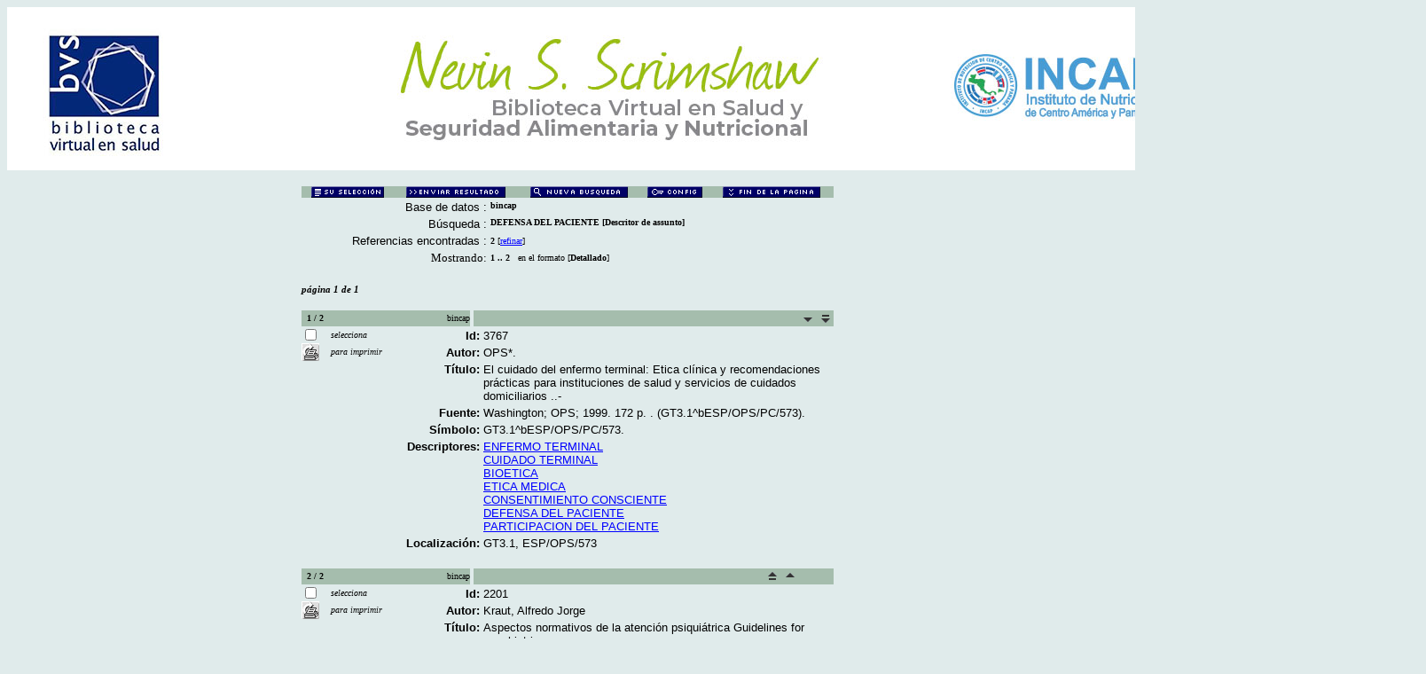

--- FILE ---
content_type: text/html
request_url: http://bvssan.incap.int/cgi-bin/wxis.exe/iah/?IsisScript=iah/iah.xis&lang=E&base=bincap&nextAction=lnk&exprSearch=DEFENSA%20DEL%20PACIENTE&indexSearch=MH
body_size: 30127
content:

<html>
<head>
	<title>bincap - Resultado de la b�squeda &lt;p�gina  1&gt;
	</title>
	
</head>
<body bgcolor="#E0EBEB" text="black" link="blue" vlink="blue">
<center>
	<table border="0" cellpadding="0" cellspacing="0" width="600">
	<tr><td valign="top">
				<font face="verdana" size="1">			
				<a href="/iah/E/index.htm"><img src="/iah/E/image/banner.jpg" border="0"></a><br></font>	
			</td></tr>
		<tr>
			<td></td>
			<td></td>
			<td align="right" colspan="2" nowrap="1">	
				
			</td>
		</tr>
	</table>
	</center>
	<br>
<script>
	function AnySelected(){			
		var any = false;
		var count = 0;		

		while(!any && count < document.forms[0].listChecked.length) {			
			any = (document.forms[0].listChecked[count].checked || document.forms[0].listChecked[count].type == "hidden");
			count++;
	    }
		if (!any)
		{
			alert("Ninguna referencia fue seleccionada");
			return false;
		}	
		else{
			document.forms[0].nextAction.value="your_selection";			
			document.forms[0].submit();			
			return true;
		}		
	}

	//ebsco functions 
	
	function goEbscoOnline(parametros)
	{
		var str_aux = "http://www-us.ebsco.com/online/direct.asp?"+parametros;
        janela = window.open(str_aux,"EBSCO_Online","width=640,height=480,resizable=yes,toolbar=no,location=no,menubar=no,scrollbars=yes,status=yes");
        janela.focus()	
	
	}
	//CVLACS functions 
	
	function goCVLACS1(parametros)
	{
		//var str_aux = "http://genos.cnpq.br:12010/dwlattes/owa/prc_imp_cv_int?"+parametros;
		var str_aux = "http://buscatextual.cnpq.br/buscatextual/visualizacv.jsp?id=" + parametros;
        janela = window.open(str_aux,"CVLACS","width=640,height=480,resizable=yes,toolbar=no,location=no,menubar=no,scrollbars=yes,status=yes");
        janela.focus()	
	
	}
	function relatedDocs(mfn)
	{
		targetId = "related";
		form = document.forms[0];
		form.related.value = mfn;
		form.nextAction.value = "list_related";

		form.target = targetId;		
		relatedWindow = window.open("",targetId, "scrollbars=yes, toolbar=yes, top=2, left=160, width=638");
		relatedWindow.focus();
		form.submit();
		form.target = "";
		return;	
	} 

	function isFormComplete()
	{
		// somente pode realizar o submit caso todo o formulario tenha sido carregado (campo de exprSearch presente)
		if (document.search.exprSearch != null){
			return true;
		}else{
			return false;
		}		
	}	
	
	function showDecsDetail(term){
		term = term.replace(/&/g,"&amp;");
		var decsHref   = "http://decs.bvs.br/cgi-bin/wxis1660.exe/decsserver/?IsisScript=../cgi-bin/decsserver/decsserver.xis&task=exact_term&previous_page=homepage&interface_language=e&search_language=e&search_exp=" + term + "&show_tree_number=T";		
		decsWindow = window.open(decsHref,"descritor");
		decsWindow.focus();
		return false;
	}
	
</script>

<form action="/cgi-bin/wxis.exe/iah/" method="POST" name="search" onsubmit="return isFormComplete()">
	<!-- v5001=lnk^sSEARCH--><input type="hidden" name="IsisScript" value="iah/iah.xis">
<input type="hidden" name="environment" value="^d/iah/^c/Apache24/cgi-bin/iah/^b/Apache24/bases/iah/^siah/iah.xis^v2.6.1">
<input type="hidden" name="avaibleFormats" value="^nstandard.pft^pLongo^eLargo^iLarge">
<input type="hidden" name="avaibleFormats" value="^ndetailed.pft^pDetalhado^eDetallado^iDetailed">
<input type="hidden" name="avaibleFormats" value="^ncitation.pft^pCita��o^eCitaci�n^iCitation">
<input type="hidden" name="avaibleFormats" value="^ntitle.pft^pT�tulo^eT�tulo^iTitle">
<input type="hidden" name="avaibleFormats" value="^nDEFAULT^fdetailed.pft">
<input type="hidden" name="apperance" value="^c#E0EBEB^tblack^lblue^b#A5BDAD^eiah@bireme.br^rON^mOff">
<input type="hidden" name="helpInfo" value="^nHELP FORM^vhelp_form_lilacs.htm">
<input type="hidden" name="helpInfo" value="^nNOTE FORM F^vnote_form1_lilacs.htm">
<input type="hidden" name="gizmoDecod" value="^gG850ANS">
<input type="hidden" name="avaibleForms" value="F,A">
<input type="hidden" name="logoImage" value="">
<input type="hidden" name="logoURL" value="">
<input type="hidden" name="headerImage" value="banner.jpg">
<input type="hidden" name="headerURL" value="^p/iah/P/index.htm^e/iah/E/index.htm^i/iah/I/index.htm">
<input type="hidden" name="form" value="A">
<input type="hidden" name="pathImages" value="/iah/E/image/">
<input type="hidden" name="navBar" value="ON">
<input type="hidden" name="hits" value="20">
<input type="hidden" name="format" value="detailed.pft">
<input type="hidden" name="lang" value="E">
<input type="hidden" name="isisTotal" value="2">
<input type="hidden" name="isisFrom" value="1">
<input type="hidden" name="user" value="GUEST">
<input type="hidden" name="baseFeatures" value="^eOFF^fXML">
<input type="hidden" name="related" value="">


	
	<input type="hidden" name="nextAction" value="refine/resubmit">	
	<center>
	<table border="0" width="600" cellspacing="0" cellpadding="0" bgcolor="#A5BDAD">
		<tr>
				
				<td align="center">
					<a href="javascript:void(AnySelected())"><img src="/iah/E/image/yselect.gif" border="0"></a>
				</td>
				<td align="center">
					<input type="image" src="/iah/E/image/sresult.gif" name="list" border="0"></a>					
				</td>							
				<td align="center">				
					<input type="image" name="new search" src="/iah/E/image/npesq.gif" border="0">				
				</td>
				<td align="center">		
					<input type="image" name="config" src="/iah/E/image/config.gif" border="0">			
				</td>
				<td align="center">			
					<a href="#bottom"><img src="/iah/E/image/fim.gif" border="0"></a>
				</td>	
				
		</tr>
	</table>

	<table border="0" width="600" cellspacing="0" cellpadding="0" align="center">	
		<tr>
			<td>
			<table border="0" width="600">
				<tr>
					<td align="right" valign="top">
						<font face="arial" size="2">Base de datos :</font>
					</td>
					<td valign="top">
						<font face="verdana" size="1"><b>bincap</b></font>
					</td>		
				</tr>
				<tr>
					<td align="right" width="35%" valign="top">
						<font face="arial" size="2">B�squeda :</font>
					</td>
					<td width="65%" valign="top">
						<font face="verdana" size="1"><b>
						DEFENSA DEL PACIENTE [Descritor de assunto]				
						</b></font>					
					</td>
				</tr>		
				<tr>
					<td align="right" valign="top">
						<font face="arial" size="2">Referencias encontradas :</font>
					</td>
					<td>
						<font face="verdana" size="1">
						<b>2</b>
						[<a href="#refine">refinar</a>]
						</font>
					</td>				
				</tr>	
				
        		<tr>
          			<td align="right">
						<font face="Verdana" size="2">Mostrando:</font>
	          		</td>
    	      		<td>
						<font face="Verdana" size="1">
						<b>1 .. 2</b>&nbsp;&nbsp;
						en el formato  [<b>Detallado</b>]
						</font>
						
		 			</td>
        		</tr>
								
			</table>
			</td>
		</tr>
	</table>
	</center>
	<br>
	<!-- monta navegacao entre as paginas do resultado -->
	
<center>
<table border="0" width="600" cellspacing="0" cellpadding="0">		
	<tr valign="top">		
		<td>												
			<font face="Verdana" size="2"><sup><b><i>p�gina  1 de 1</b></i></sup></font>
		</td>		
		<td align="right" nowrap>			
				
		</td>				
	</tr>
</table>
</center>
	
<br>

   <center>
   <table border="0" width="600" cellspacing="0" cellpadding="0">
      <tr>
	  	<td width="88" bgcolor="#A5BDAD" align="left">
			<font face="Verdana" size="1">&nbsp;			
			
			
				<a name="first"></a>
				
			<a name="1"><b>1 / 2</b>
			</font>
		</td>
		<td width="100" align="right" bgcolor="#A5BDAD">
			<font face="Verdana" size="1">bincap</font>
		</td>
		<td width="1">&nbsp;</td>
		<td width="400" bgcolor="#A5BDAD">
			<table width="100%" border="0" cellspacing="0" cellpadding="0">
				<tr> 
            	  <td width="10%" align="center"> 
	                <!--img src="/iah/E/image/help.gif" border="0"-->
    	          </td>
        	      <td width="10%">&nbsp;</td>
	              <td width="10%">&nbsp;</td>
    	          <td width="10%">&nbsp;</td>
        	      <td width="10%">&nbsp;</td>
				  <td width="10%">&nbsp;</td>
				  <td width="10%">&nbsp;</td>	
				  <td width="10%">&nbsp;</td>			  
	              <td width="5%" align="center">
					  
				  </td>
        	      <td width="5%" align="center">
						
				  </td>
        	      <td width="5%" align="center">
					
					  	<a href="#2"><img src="/iah/E/image/next.gif" border="0" alt="next record"></a>
						
				  </td>
        	      <td width="5%" align="center">
				    
			  			<a href="#last"><img src="/iah/E/image/bott.gif" border="0" alt="last record"></a>
						
		  		  </td>
				</tr>
			</table>			
      </td>
    </tr>
  </table>
  </center>



<center>
<table width="600"  border="0" cellpadding="0" cellspacing="0">
	<tr>
		<td align="left" width="115" valign="top" rowspan="6">
			<table width="100%" border="0" cellpadding="0" cellspacing="0">       		   			
			<tr>
				<td width="28%">
					<input type="checkbox" name="listChecked" value="^m3767^h1" >
				</td>	
				<td width="72%">
					<font face="verdana" size="1"><i>selecciona</i></font>
				</td>
			</tr>
				<td width="28%">
					<input type="image" name="toprint^m3767" src="/iah/E/image/toprint.gif" border="0">
				</td>	
				<td width="72%">
					<font face="verdana" size="1"><i>para imprimir</i></font>
				</td>
			</tr>
					   
			</table>
		</td>
		<td width="485">

		<!-- formato de apresentacao da base -->
<table width="100%"><tr><td align="right" width="13%" valign="top" nowrap><font size=2 face="Arial"><b>Id:</td><td valign="top" width="97%"><font face="Arial" size=2>3767
</td></tr><tr><td align="right" width="13%" valign="top" nowrap><font size=2 face="Arial"><b>Autor:</td><td valign="top" width="97%"><font face="Arial" size=2>OPS*.
</td></tr><tr><td align="right" width="13%" valign="top" nowrap><font size=2 face="Arial"><b>T�tulo:</td><td valign="top" width="97%"><font face="Arial" size=2>El cuidado del enfermo terminal:  Etica cl�nica y recomendaciones pr�cticas para instituciones de salud y servicios de cuidados domiciliarios
..-
</td></tr><tr><td align="right" width="13%" valign="top" nowrap><font size=2 face="Arial"><b>Fuente:</td><td valign="top" width="97%"><font face="Arial" size=2>Washington; OPS; 1999. 172 p. .
 (GT3.1^bESP/OPS/PC/573).
</td></tr><tr><td align="right" width="13%" valign="top" nowrap><font size=2 face="Arial"><b>S�mbolo:</td><td valign="top" width="97%"><font face="Arial" size=2>GT3.1^bESP/OPS/PC/573.
</td></tr><tr><td align="right" width="13%" valign="top" nowrap><font size=2 face="Arial"><b>Descriptores:</td><td valign="top" width="97%"><font face="Arial" size=2><a href="/cgi-bin/wxis.exe/iah/?IsisScript=iah/iah.xis&lang=E&base=bincap&nextAction=lnk&exprSearch=ENFERMO TERMINAL&indexSearch=MH">ENFERMO TERMINAL</a><br><a href="/cgi-bin/wxis.exe/iah/?IsisScript=iah/iah.xis&lang=E&base=bincap&nextAction=lnk&exprSearch=CUIDADO TERMINAL&indexSearch=MH">CUIDADO TERMINAL</a><br><a href="/cgi-bin/wxis.exe/iah/?IsisScript=iah/iah.xis&lang=E&base=bincap&nextAction=lnk&exprSearch=BIOETICA&indexSearch=MH">BIOETICA</a><br><a href="/cgi-bin/wxis.exe/iah/?IsisScript=iah/iah.xis&lang=E&base=bincap&nextAction=lnk&exprSearch=ETICA MEDICA&indexSearch=MH">ETICA MEDICA</a><br><a href="/cgi-bin/wxis.exe/iah/?IsisScript=iah/iah.xis&lang=E&base=bincap&nextAction=lnk&exprSearch=CONSENTIMIENTO CONSCIENTE&indexSearch=MH">CONSENTIMIENTO CONSCIENTE</a><br><a href="/cgi-bin/wxis.exe/iah/?IsisScript=iah/iah.xis&lang=E&base=bincap&nextAction=lnk&exprSearch=DEFENSA DEL PACIENTE&indexSearch=MH">DEFENSA DEL PACIENTE</a><br><a href="/cgi-bin/wxis.exe/iah/?IsisScript=iah/iah.xis&lang=E&base=bincap&nextAction=lnk&exprSearch=PARTICIPACION DEL PACIENTE&indexSearch=MH">PARTICIPACION DEL PACIENTE</a><br></td></tr><tr><td align="right" width="13%" valign="top" nowrap><font size=2 face="Arial"><b>Localizaci�n:</td><td valign="top" width="97%"><font face="Arial" size=2>GT3.1, ESP/OPS/573</td></tr></table><p>
</td></tr></table></center><br>

   <center>
   <table border="0" width="600" cellspacing="0" cellpadding="0">
      <tr>
	  	<td width="88" bgcolor="#A5BDAD" align="left">
			<font face="Verdana" size="1">&nbsp;			
			
	             <a name="last"></a>
			
				
			<a name="2"><b>2 / 2</b>
			</font>
		</td>
		<td width="100" align="right" bgcolor="#A5BDAD">
			<font face="Verdana" size="1">bincap</font>
		</td>
		<td width="1">&nbsp;</td>
		<td width="400" bgcolor="#A5BDAD">
			<table width="100%" border="0" cellspacing="0" cellpadding="0">
				<tr> 
            	  <td width="10%" align="center"> 
	                <!--img src="/iah/E/image/help.gif" border="0"-->
    	          </td>
        	      <td width="10%">&nbsp;</td>
	              <td width="10%">&nbsp;</td>
    	          <td width="10%">&nbsp;</td>
        	      <td width="10%">&nbsp;</td>
				  <td width="10%">&nbsp;</td>
				  <td width="10%">&nbsp;</td>	
				  <td width="10%">&nbsp;</td>			  
	              <td width="5%" align="center">
					
						  <a href="#first"><img src="/iah/E/image/top.gif" border="0" alt="first record"></a>
					  
				  </td>
        	      <td width="5%" align="center">
					
			  			<a href="#1"><img src="/iah/E/image/prev.gif" border="0" alt="previous record"></a>
						
				  </td>
        	      <td width="5%" align="center">
						
				  </td>
        	      <td width="5%" align="center">
				    	
		  		  </td>
				</tr>
			</table>			
      </td>
    </tr>
  </table>
  </center>



<center>
<table width="600"  border="0" cellpadding="0" cellspacing="0">
	<tr>
		<td align="left" width="115" valign="top" rowspan="6">
			<table width="100%" border="0" cellpadding="0" cellspacing="0">       		   			
			<tr>
				<td width="28%">
					<input type="checkbox" name="listChecked" value="^m2201^h2" >
				</td>	
				<td width="72%">
					<font face="verdana" size="1"><i>selecciona</i></font>
				</td>
			</tr>
				<td width="28%">
					<input type="image" name="toprint^m2201" src="/iah/E/image/toprint.gif" border="0">
				</td>	
				<td width="72%">
					<font face="verdana" size="1"><i>para imprimir</i></font>
				</td>
			</tr>
					   
			</table>
		</td>
		<td width="485">

		<!-- formato de apresentacao da base -->
<table width="100%"><tr><td align="right" width="13%" valign="top" nowrap><font size=2 face="Arial"><b>Id:</td><td valign="top" width="97%"><font face="Arial" size=2>2201
</td></tr><tr><td align="right" width="13%" valign="top" nowrap><font size=2 face="Arial"><b>Autor:</td><td valign="top" width="97%"><font face="Arial" size=2>Kraut, Alfredo Jorge
</td></tr><tr><td align="right" width="13%" valign="top" nowrap><font size=2 face="Arial"><b>T�tulo:</td><td valign="top" width="97%"><font face="Arial" size=2>Aspectos normativos de la atenci�n psiqui�trica
Guidelines for psychiatric care-
</td></tr><tr><td align="right" width="13%" valign="top" nowrap><font size=2 face="Arial"><b>Fuente:</td><td valign="top" width="97%"><font face="Arial" size=2>Washington, D.C; OPS; 1994. 42 p. .
 (OPS/HDP/HDD-L/94.12).
</td></tr><tr><td align="right" width="13%" valign="top" nowrap><font size=2 face="Arial"><b>S�mbolo:</td><td valign="top" width="97%"><font face="Arial" size=2>OPS/HDP/HDD-L/94.12.
</td></tr><tr><td align="right" width="13%" valign="top" nowrap><font size=2 face="Arial"><b>Descriptores:</td><td valign="top" width="97%"><font face="Arial" size=2><a href="/cgi-bin/wxis.exe/iah/?IsisScript=iah/iah.xis&lang=E&base=bincap&nextAction=lnk&exprSearch=TRASTORNOS MENTALES&indexSearch=MH">TRASTORNOS MENTALES</a><br><a href="/cgi-bin/wxis.exe/iah/?IsisScript=iah/iah.xis&lang=E&base=bincap&nextAction=lnk&exprSearch=SALUD MENTAL&indexSearch=MH">SALUD MENTAL</a><br><a href="/cgi-bin/wxis.exe/iah/?IsisScript=iah/iah.xis&lang=E&base=bincap&nextAction=lnk&exprSearch=LEGISLACION SANITARIA&indexSearch=MH">LEGISLACION SANITARIA</a><br><a href="/cgi-bin/wxis.exe/iah/?IsisScript=iah/iah.xis&lang=E&base=bincap&nextAction=lnk&exprSearch=DEFENSA DEL PACIENTE&indexSearch=MH">DEFENSA DEL PACIENTE</a><br>-&nbsp;<a href="/cgi-bin/wxis.exe/iah/?IsisScript=iah/iah.xis&lang=E&base=bincap&nextAction=lnk&exprSearch=DEMENCIA&indexSearch=MH">DEMENCIA</a><br>&nbsp;<a href="/cgi-bin/wxis.exe/iah/?IsisScript=iah/iah.xis&lang=E&base=bincap&nextAction=lnk&exprSearch=BRASIL&indexSearch=MH">BRASIL</a><br>&nbsp;<a href="/cgi-bin/wxis.exe/iah/?IsisScript=iah/iah.xis&lang=E&base=bincap&nextAction=lnk&exprSearch=ARGENTINA&indexSearch=MH">ARGENTINA</a><br></td></tr><tr><td align="right" width="13%" valign="top" nowrap><font size=2 face="Arial"><b>Localizaci�n:</td><td valign="top" width="97%"><font face="Arial" size=2>GT3.1, Esp/OPS/SIT/42</td></tr></table><p>
</td></tr></table></center>

	<br>
	<hr width="600" align="center">
	<!-- monta navegacao entre as paginas do resultado -->
	
<center>
<table border="0" width="600" cellspacing="0" cellpadding="0">		
	<tr valign="top">		
		<td>												
			<font face="Verdana" size="2"><sup><b><i>p�gina  1 de 1</b></i></sup></font>
		</td>		
		<td align="right" nowrap>			
				
		</td>				
	</tr>
</table>
</center>
	
	<a name="bottom"></a>
	<center>
   	<table border="0" width="600" cellspacing="0" cellpadding="0" bgcolor="#A5BDAD">
   		<tr>
			<td align="center" width="25%">
				
					<a href="javascript:void(AnySelected())"><img src="/iah/E/image/yselect.gif" border="0"></a>
				
			</td>			
			<td align="center" width="25%">&nbsp;</td>
			<td align="center" width="25%">&nbsp;</td>		
			<td  align="right">
   				<a href="#top"><img src="/iah/E/image/inic.gif" border="0"></a>
			</td>
   		</tr>
	</table>
	</center>

<br><br>
<center>
<table border="0" width="600" cellpadding="0" cellspacing="0">
	<tr>
		<td>
			<a name="refine"><font face="Verdana" size="1"><b><i>Refinar la b�squeda</i></b></font></a>
		</td>
	</tr>
</table>
</center>


<script>
function changeForm(valor)
{
	document.forms[0].form.value=valor;
	document.forms[0].nextAction.value="CHANGE FORM";
	document.forms[0].submit();
}
</script>










	<!-- FORMULARIO AVANCADO -->
	<center>
    <table border="0" width="600" cellspacing="0" cellpadding="0" align="center" bgcolor="#A5BDAD">
	<tr>
		<td width="80">&nbsp;
												
		</td>		
		<td><font face="verdana" size="1">Base de datos : <b>
			<input type="hidden" name="base" value="bincap">bincap</b></font>		
		</td>
		<td align="right"><font face="verdana" size="1"><b>Formulario avanzado</b></font>&nbsp;&nbsp;&nbsp;</td>		
	</tr>
	</table>
	</center>
	
	
		<center>
	    <table border="0" width="600" cellspacing="0" align="center" cellpadding="0">
        <tr>
        	<td align="right"><font face="verdana" size="2"><small>
				Buscar por :
		   		
					<a href="javascript:void(changeForm(&#39F&#39))">Formulario libre</a>&nbsp;&nbsp;&nbsp;		      		
				
				
				</font>
			</td>
        </tr>
	    </table>
		</center>
	

	
	<br><center>
	<table border="0" width="600" align="center" cellspacing="0" cellpadding="0">		
	<tr>
		<td width="30">&nbsp;</td>
		<td width="80">&nbsp;</td>
		<td width="270"><i><font face="verdana" size="2">Buscar</font></i></td>
		<td width="235"><font face="verdana" size="2"><i>en el campo</i></font></td>
		<td width="62">&nbsp;</td>
	</tr>
			
	 
	
		
    			<tr>
          		<td width="30"><font face="Verdana" size="2"><b>1</b></font></td>
				<td width="80">
					
        		   		<input type=hidden name="conectSearch" value="init">&nbsp;
				    
	      		</td>
		        <td width="270" align="left">				
					<input type="text" size="32" name="exprSearch" value='DEFENSA DEL PACIENTE' onKeyDown="if(event.keyCode==13){ document.search.submit(); return false; }">  
		   	  	</td>		         
				<td width="235">					
					<select name="indexSearch" size="1"><option value="^nTw^pPalavras^ePalabras^iWords^d*^xTW ^uTW_^yDATABASE^mTW_" >Palabras</option><option value="^nTi^pPalavras do t�tulo^ePalabras del t�tulo^iTitle words^xTI ^uTI_^yDATABASE^mTI_" >Palabras del t�tulo</option><option value="^nAb^pPalavras do resumo^ePalabras del resumen^iAbstract words^xAB ^uAB_^yDATABASE^mAB_" >Palabras del resumen</option><option value="^nAu^pAutor^eAutor^iAuthor^xAU ^uAU_^yDATABASE^mAU_" >Autor</option><option value="^nAi^iInstitutional author^eAutor institucional^pAutor institucional^xAI ^uAI_^yDATABASE^mAI_" >Autor institucional</option><option value="^nMh^pDescritor de assunto^eDescriptor de asunto^iSubject descriptor^xMH ^uMH_^yDATABASE^mMH_" selected>Descriptor de asunto</option><option value="^nCt^pLimites^eLimites^iLimits^xCT ^uCT_^yDATABASE^mCT_" >Limites</option><option value="^nLa^pIdioma^eIdioma^iLanguage^xLA ^uLA_^yDATABASE^mLA_^tshort^gLANGS" >Idioma</option><option value="^nPd^iCountry, year publication^ePa�s, a�o de publicaci�n^pPa�s, ano de publica��o^xPD ^uPD_^yDATABASE^mPD_^tshort" >Pa�s, a�o de publicaci�n</option><option value="^nTa^pRevista^eRevista^iJournal^xTA ^uTA_^yDATABASE^mTA_" >Revista</option><option value="^nTl^iType of literature^eTipo de literatura^pTipo de literatura^xTL ^uTL_^yDATABASE^mTL_^tshort^fA^gGIZMOTL" >Tipo de literatura</option><option value="^nNb^iBibliographic level^eNivel bibliogr�fico^pN�vel bibliogr�fico^xNB ^uNB_^yDATABASE^mNB_^tshort^fA^gGIZMONB" >Nivel bibliogr�fico</option><option value="^nMs^iMonography in series^eMonograf�a en serie^pMonografia em s�rie^xMS ^uMS_^yDATABASE^mMS_^fA" >Monograf�a en serie</option><option value="^nPt^pTipo de publica��o^eTipo de publicaci�n^iPublication type^xPW ^uPT_^yDATABASE^mPT_" >Tipo de publicaci�n</option><option value="^nCf^iConference^eConferencia^pConfer�ncia^xCF ^uCF_^yDATABASE^mCF_^fA" >Conferencia</option><option value="^nId^iUnique identifier^eIdentificador �nico^pIdentificador �nico^xID ^uID_^yDATABASE^mID_" >Identificador �nico</option><option value="^nLo^pLocaliza��o^eSituaci�n^iLocation^xLO ^uLO_^yDATABASE^mLO_" >Situaci�n</option><option value="^nFe^pSuporte eletr�nico^eApoyo electr�nico^iElectronic support^xFE ^uFE_^yDATABASE^mFE_" >Apoyo electr�nico</option><option value="^nDt^pData de entrada^eFecha de entrada^iEntry date^xDT ^uDT_^yDATABASE^mDT_" >Fecha de entrada</option></select>
				</td>
          		<td width="62" align="left"><input type="image" src="/iah/E/image/indice.gif" name="index1" border="0"></td>
            </tr>
      
    
		
    			<tr>
          		<td width="30"><font face="Verdana" size="2"><b>2</b></font></td>
				<td width="80">
					
         				<select name="conectSearch" size=1>
	    	   				<option value="and" >and
							<option value="or"  >or
							<option value="and not" >and not
						</select>
					
	      		</td>
		        <td width="270" align="left">				
					<input type="text" size="32" name="exprSearch" value='' onKeyDown="if(event.keyCode==13){ document.search.submit(); return false; }">  
		   	  	</td>		         
				<td width="235">					
					<select name="indexSearch" size="1"><option value="^nTw^pPalavras^ePalabras^iWords^d*^xTW ^uTW_^yDATABASE^mTW_" >Palabras</option><option value="^nTi^pPalavras do t�tulo^ePalabras del t�tulo^iTitle words^xTI ^uTI_^yDATABASE^mTI_" >Palabras del t�tulo</option><option value="^nAb^pPalavras do resumo^ePalabras del resumen^iAbstract words^xAB ^uAB_^yDATABASE^mAB_" >Palabras del resumen</option><option value="^nAu^pAutor^eAutor^iAuthor^xAU ^uAU_^yDATABASE^mAU_" >Autor</option><option value="^nAi^iInstitutional author^eAutor institucional^pAutor institucional^xAI ^uAI_^yDATABASE^mAI_" >Autor institucional</option><option value="^nMh^pDescritor de assunto^eDescriptor de asunto^iSubject descriptor^xMH ^uMH_^yDATABASE^mMH_" >Descriptor de asunto</option><option value="^nCt^pLimites^eLimites^iLimits^xCT ^uCT_^yDATABASE^mCT_" >Limites</option><option value="^nLa^pIdioma^eIdioma^iLanguage^xLA ^uLA_^yDATABASE^mLA_^tshort^gLANGS" >Idioma</option><option value="^nPd^iCountry, year publication^ePa�s, a�o de publicaci�n^pPa�s, ano de publica��o^xPD ^uPD_^yDATABASE^mPD_^tshort" >Pa�s, a�o de publicaci�n</option><option value="^nTa^pRevista^eRevista^iJournal^xTA ^uTA_^yDATABASE^mTA_" >Revista</option><option value="^nTl^iType of literature^eTipo de literatura^pTipo de literatura^xTL ^uTL_^yDATABASE^mTL_^tshort^fA^gGIZMOTL" >Tipo de literatura</option><option value="^nNb^iBibliographic level^eNivel bibliogr�fico^pN�vel bibliogr�fico^xNB ^uNB_^yDATABASE^mNB_^tshort^fA^gGIZMONB" >Nivel bibliogr�fico</option><option value="^nMs^iMonography in series^eMonograf�a en serie^pMonografia em s�rie^xMS ^uMS_^yDATABASE^mMS_^fA" >Monograf�a en serie</option><option value="^nPt^pTipo de publica��o^eTipo de publicaci�n^iPublication type^xPW ^uPT_^yDATABASE^mPT_" >Tipo de publicaci�n</option><option value="^nCf^iConference^eConferencia^pConfer�ncia^xCF ^uCF_^yDATABASE^mCF_^fA" >Conferencia</option><option value="^nId^iUnique identifier^eIdentificador �nico^pIdentificador �nico^xID ^uID_^yDATABASE^mID_" >Identificador �nico</option><option value="^nLo^pLocaliza��o^eSituaci�n^iLocation^xLO ^uLO_^yDATABASE^mLO_" >Situaci�n</option><option value="^nFe^pSuporte eletr�nico^eApoyo electr�nico^iElectronic support^xFE ^uFE_^yDATABASE^mFE_" >Apoyo electr�nico</option><option value="^nDt^pData de entrada^eFecha de entrada^iEntry date^xDT ^uDT_^yDATABASE^mDT_" >Fecha de entrada</option></select>
				</td>
          		<td width="62" align="left"><input type="image" src="/iah/E/image/indice.gif" name="index2" border="0"></td>
            </tr>
      
    
		
    			<tr>
          		<td width="30"><font face="Verdana" size="2"><b>3</b></font></td>
				<td width="80">
					
         				<select name="conectSearch" size=1>
	    	   				<option value="and" >and
							<option value="or"  >or
							<option value="and not" >and not
						</select>
					
	      		</td>
		        <td width="270" align="left">				
					<input type="text" size="32" name="exprSearch" value='' onKeyDown="if(event.keyCode==13){ document.search.submit(); return false; }">  
		   	  	</td>		         
				<td width="235">					
					<select name="indexSearch" size="1"><option value="^nTw^pPalavras^ePalabras^iWords^d*^xTW ^uTW_^yDATABASE^mTW_" >Palabras</option><option value="^nTi^pPalavras do t�tulo^ePalabras del t�tulo^iTitle words^xTI ^uTI_^yDATABASE^mTI_" >Palabras del t�tulo</option><option value="^nAb^pPalavras do resumo^ePalabras del resumen^iAbstract words^xAB ^uAB_^yDATABASE^mAB_" >Palabras del resumen</option><option value="^nAu^pAutor^eAutor^iAuthor^xAU ^uAU_^yDATABASE^mAU_" >Autor</option><option value="^nAi^iInstitutional author^eAutor institucional^pAutor institucional^xAI ^uAI_^yDATABASE^mAI_" >Autor institucional</option><option value="^nMh^pDescritor de assunto^eDescriptor de asunto^iSubject descriptor^xMH ^uMH_^yDATABASE^mMH_" >Descriptor de asunto</option><option value="^nCt^pLimites^eLimites^iLimits^xCT ^uCT_^yDATABASE^mCT_" >Limites</option><option value="^nLa^pIdioma^eIdioma^iLanguage^xLA ^uLA_^yDATABASE^mLA_^tshort^gLANGS" >Idioma</option><option value="^nPd^iCountry, year publication^ePa�s, a�o de publicaci�n^pPa�s, ano de publica��o^xPD ^uPD_^yDATABASE^mPD_^tshort" >Pa�s, a�o de publicaci�n</option><option value="^nTa^pRevista^eRevista^iJournal^xTA ^uTA_^yDATABASE^mTA_" >Revista</option><option value="^nTl^iType of literature^eTipo de literatura^pTipo de literatura^xTL ^uTL_^yDATABASE^mTL_^tshort^fA^gGIZMOTL" >Tipo de literatura</option><option value="^nNb^iBibliographic level^eNivel bibliogr�fico^pN�vel bibliogr�fico^xNB ^uNB_^yDATABASE^mNB_^tshort^fA^gGIZMONB" >Nivel bibliogr�fico</option><option value="^nMs^iMonography in series^eMonograf�a en serie^pMonografia em s�rie^xMS ^uMS_^yDATABASE^mMS_^fA" >Monograf�a en serie</option><option value="^nPt^pTipo de publica��o^eTipo de publicaci�n^iPublication type^xPW ^uPT_^yDATABASE^mPT_" >Tipo de publicaci�n</option><option value="^nCf^iConference^eConferencia^pConfer�ncia^xCF ^uCF_^yDATABASE^mCF_^fA" >Conferencia</option><option value="^nId^iUnique identifier^eIdentificador �nico^pIdentificador �nico^xID ^uID_^yDATABASE^mID_" >Identificador �nico</option><option value="^nLo^pLocaliza��o^eSituaci�n^iLocation^xLO ^uLO_^yDATABASE^mLO_" >Situaci�n</option><option value="^nFe^pSuporte eletr�nico^eApoyo electr�nico^iElectronic support^xFE ^uFE_^yDATABASE^mFE_" >Apoyo electr�nico</option><option value="^nDt^pData de entrada^eFecha de entrada^iEntry date^xDT ^uDT_^yDATABASE^mDT_" >Fecha de entrada</option></select>
				</td>
          		<td width="62" align="left"><input type="image" src="/iah/E/image/indice.gif" name="index3" border="0"></td>
            </tr>
      
    
	<tr>
		<td colspan="6">&nbsp;</td>
	</tr>                  
	<tr>
		<td colspan="6" align="center">
				<input type="image" name="config" src="/iah/E/image/config.gif" border="0" >&nbsp;&nbsp;&nbsp;&nbsp;&nbsp;
				<input type="image" name="new search" src="/iah/E/image/limpa.gif" border="0">&nbsp;&nbsp;&nbsp;&nbsp;&nbsp;
				<input type="image" src="/iah/E/image/pesq.gif" border="0" >
		</td> 
	</tr>   
	</table>
	</center>



<br><br>
</form>
	


<br>
<table border="0" width="100%">
	<tr>
		<td align=center><font face="Verdana" size="1">Search engine: <a href="http://productos.bvsalud.org/product.php?id=iah&lang=es"><b>iAH</b></a> v2.6.1 powered by <a href="http://productos.bvsalud.org/product.php?id=iah&lang=es">WWWISIS</a></b></a></font></td>
	</tr>
	<tr>
		<td align=center><BR><font face="Verdana" size="1">BIREME/OPS/OMS - Centro Latinoamericano y del Caribe de Informaci�n en Ciencias de la Salud</font></td>
	</tr>	
</table>


</body>
</html>
